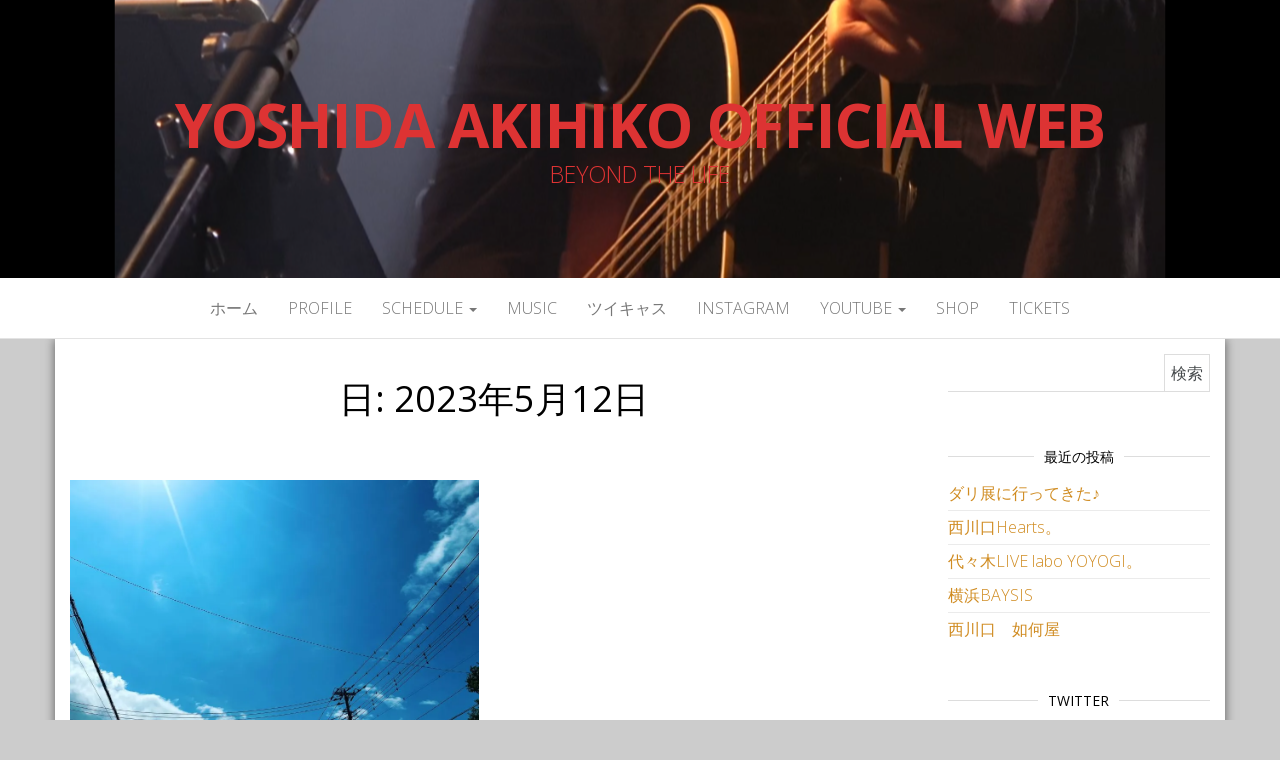

--- FILE ---
content_type: text/html; charset=UTF-8
request_url: https://breed531.com/blog/2023/05/12/
body_size: 47090
content:
<!DOCTYPE html><html lang="ja"><head><meta http-equiv="content-type" content="text/html; charset=UTF-8" /><meta http-equiv="X-UA-Compatible" content="IE=edge"><meta name="viewport" content="width=device-width, initial-scale=1"><link rel="pingback" href="https://breed531.com/blog/xmlrpc.php" /><title>2023-05-12 &#8211; YOSHIDA AKIHIKO OFFICIAL WEB</title><meta name='robots' content='max-image-preview:large' /><link rel='dns-prefetch' href='//www.googletagmanager.com' /><link rel='dns-prefetch' href='//stats.wp.com' /><link rel='dns-prefetch' href='//fonts.googleapis.com' /><link rel='dns-prefetch' href='//pagead2.googlesyndication.com' /><link rel='preconnect' href='//c0.wp.com' /><link rel='preconnect' href='//i0.wp.com' /><link rel="alternate" type="application/rss+xml" title="YOSHIDA AKIHIKO OFFICIAL WEB &raquo; フィード" href="https://breed531.com/blog/feed/" /><link rel="alternate" type="application/rss+xml" title="YOSHIDA AKIHIKO OFFICIAL WEB &raquo; コメントフィード" href="https://breed531.com/blog/comments/feed/" /> <style id='wp-img-auto-sizes-contain-inline-css' type='text/css'>img:is([sizes=auto i],[sizes^="auto," i]){contain-intrinsic-size:3000px 1500px}
/*# sourceURL=wp-img-auto-sizes-contain-inline-css */</style><link rel='stylesheet' id='sbi_styles-css' href='https://breed531.com/blog/wp-content/plugins/instagram-feed/css/sbi-styles.min.css?ver=6.10.0' type='text/css' media='all' /><style id='wp-emoji-styles-inline-css' type='text/css'>img.wp-smiley, img.emoji {
		display: inline !important;
		border: none !important;
		box-shadow: none !important;
		height: 1em !important;
		width: 1em !important;
		margin: 0 0.07em !important;
		vertical-align: -0.1em !important;
		background: none !important;
		padding: 0 !important;
	}
/*# sourceURL=wp-emoji-styles-inline-css */</style><style id='wp-block-library-inline-css' type='text/css'>:root{--wp-block-synced-color:#7a00df;--wp-block-synced-color--rgb:122,0,223;--wp-bound-block-color:var(--wp-block-synced-color);--wp-editor-canvas-background:#ddd;--wp-admin-theme-color:#007cba;--wp-admin-theme-color--rgb:0,124,186;--wp-admin-theme-color-darker-10:#006ba1;--wp-admin-theme-color-darker-10--rgb:0,107,160.5;--wp-admin-theme-color-darker-20:#005a87;--wp-admin-theme-color-darker-20--rgb:0,90,135;--wp-admin-border-width-focus:2px}@media (min-resolution:192dpi){:root{--wp-admin-border-width-focus:1.5px}}.wp-element-button{cursor:pointer}:root .has-very-light-gray-background-color{background-color:#eee}:root .has-very-dark-gray-background-color{background-color:#313131}:root .has-very-light-gray-color{color:#eee}:root .has-very-dark-gray-color{color:#313131}:root .has-vivid-green-cyan-to-vivid-cyan-blue-gradient-background{background:linear-gradient(135deg,#00d084,#0693e3)}:root .has-purple-crush-gradient-background{background:linear-gradient(135deg,#34e2e4,#4721fb 50%,#ab1dfe)}:root .has-hazy-dawn-gradient-background{background:linear-gradient(135deg,#faaca8,#dad0ec)}:root .has-subdued-olive-gradient-background{background:linear-gradient(135deg,#fafae1,#67a671)}:root .has-atomic-cream-gradient-background{background:linear-gradient(135deg,#fdd79a,#004a59)}:root .has-nightshade-gradient-background{background:linear-gradient(135deg,#330968,#31cdcf)}:root .has-midnight-gradient-background{background:linear-gradient(135deg,#020381,#2874fc)}:root{--wp--preset--font-size--normal:16px;--wp--preset--font-size--huge:42px}.has-regular-font-size{font-size:1em}.has-larger-font-size{font-size:2.625em}.has-normal-font-size{font-size:var(--wp--preset--font-size--normal)}.has-huge-font-size{font-size:var(--wp--preset--font-size--huge)}.has-text-align-center{text-align:center}.has-text-align-left{text-align:left}.has-text-align-right{text-align:right}.has-fit-text{white-space:nowrap!important}#end-resizable-editor-section{display:none}.aligncenter{clear:both}.items-justified-left{justify-content:flex-start}.items-justified-center{justify-content:center}.items-justified-right{justify-content:flex-end}.items-justified-space-between{justify-content:space-between}.screen-reader-text{border:0;clip-path:inset(50%);height:1px;margin:-1px;overflow:hidden;padding:0;position:absolute;width:1px;word-wrap:normal!important}.screen-reader-text:focus{background-color:#ddd;clip-path:none;color:#444;display:block;font-size:1em;height:auto;left:5px;line-height:normal;padding:15px 23px 14px;text-decoration:none;top:5px;width:auto;z-index:100000}html :where(.has-border-color){border-style:solid}html :where([style*=border-top-color]){border-top-style:solid}html :where([style*=border-right-color]){border-right-style:solid}html :where([style*=border-bottom-color]){border-bottom-style:solid}html :where([style*=border-left-color]){border-left-style:solid}html :where([style*=border-width]){border-style:solid}html :where([style*=border-top-width]){border-top-style:solid}html :where([style*=border-right-width]){border-right-style:solid}html :where([style*=border-bottom-width]){border-bottom-style:solid}html :where([style*=border-left-width]){border-left-style:solid}html :where(img[class*=wp-image-]){height:auto;max-width:100%}:where(figure){margin:0 0 1em}html :where(.is-position-sticky){--wp-admin--admin-bar--position-offset:var(--wp-admin--admin-bar--height,0px)}@media screen and (max-width:600px){html :where(.is-position-sticky){--wp-admin--admin-bar--position-offset:0px}}

/*# sourceURL=wp-block-library-inline-css */</style><style id='wp-block-paragraph-inline-css' type='text/css'>.is-small-text{font-size:.875em}.is-regular-text{font-size:1em}.is-large-text{font-size:2.25em}.is-larger-text{font-size:3em}.has-drop-cap:not(:focus):first-letter{float:left;font-size:8.4em;font-style:normal;font-weight:100;line-height:.68;margin:.05em .1em 0 0;text-transform:uppercase}body.rtl .has-drop-cap:not(:focus):first-letter{float:none;margin-left:.1em}p.has-drop-cap.has-background{overflow:hidden}:root :where(p.has-background){padding:1.25em 2.375em}:where(p.has-text-color:not(.has-link-color)) a{color:inherit}p.has-text-align-left[style*="writing-mode:vertical-lr"],p.has-text-align-right[style*="writing-mode:vertical-rl"]{rotate:180deg}
/*# sourceURL=https://breed531.com/blog/wp-includes/blocks/paragraph/style.min.css */</style><style id='global-styles-inline-css' type='text/css'>:root{--wp--preset--aspect-ratio--square: 1;--wp--preset--aspect-ratio--4-3: 4/3;--wp--preset--aspect-ratio--3-4: 3/4;--wp--preset--aspect-ratio--3-2: 3/2;--wp--preset--aspect-ratio--2-3: 2/3;--wp--preset--aspect-ratio--16-9: 16/9;--wp--preset--aspect-ratio--9-16: 9/16;--wp--preset--color--black: #000000;--wp--preset--color--cyan-bluish-gray: #abb8c3;--wp--preset--color--white: #ffffff;--wp--preset--color--pale-pink: #f78da7;--wp--preset--color--vivid-red: #cf2e2e;--wp--preset--color--luminous-vivid-orange: #ff6900;--wp--preset--color--luminous-vivid-amber: #fcb900;--wp--preset--color--light-green-cyan: #7bdcb5;--wp--preset--color--vivid-green-cyan: #00d084;--wp--preset--color--pale-cyan-blue: #8ed1fc;--wp--preset--color--vivid-cyan-blue: #0693e3;--wp--preset--color--vivid-purple: #9b51e0;--wp--preset--gradient--vivid-cyan-blue-to-vivid-purple: linear-gradient(135deg,rgb(6,147,227) 0%,rgb(155,81,224) 100%);--wp--preset--gradient--light-green-cyan-to-vivid-green-cyan: linear-gradient(135deg,rgb(122,220,180) 0%,rgb(0,208,130) 100%);--wp--preset--gradient--luminous-vivid-amber-to-luminous-vivid-orange: linear-gradient(135deg,rgb(252,185,0) 0%,rgb(255,105,0) 100%);--wp--preset--gradient--luminous-vivid-orange-to-vivid-red: linear-gradient(135deg,rgb(255,105,0) 0%,rgb(207,46,46) 100%);--wp--preset--gradient--very-light-gray-to-cyan-bluish-gray: linear-gradient(135deg,rgb(238,238,238) 0%,rgb(169,184,195) 100%);--wp--preset--gradient--cool-to-warm-spectrum: linear-gradient(135deg,rgb(74,234,220) 0%,rgb(151,120,209) 20%,rgb(207,42,186) 40%,rgb(238,44,130) 60%,rgb(251,105,98) 80%,rgb(254,248,76) 100%);--wp--preset--gradient--blush-light-purple: linear-gradient(135deg,rgb(255,206,236) 0%,rgb(152,150,240) 100%);--wp--preset--gradient--blush-bordeaux: linear-gradient(135deg,rgb(254,205,165) 0%,rgb(254,45,45) 50%,rgb(107,0,62) 100%);--wp--preset--gradient--luminous-dusk: linear-gradient(135deg,rgb(255,203,112) 0%,rgb(199,81,192) 50%,rgb(65,88,208) 100%);--wp--preset--gradient--pale-ocean: linear-gradient(135deg,rgb(255,245,203) 0%,rgb(182,227,212) 50%,rgb(51,167,181) 100%);--wp--preset--gradient--electric-grass: linear-gradient(135deg,rgb(202,248,128) 0%,rgb(113,206,126) 100%);--wp--preset--gradient--midnight: linear-gradient(135deg,rgb(2,3,129) 0%,rgb(40,116,252) 100%);--wp--preset--font-size--small: 13px;--wp--preset--font-size--medium: 20px;--wp--preset--font-size--large: 36px;--wp--preset--font-size--x-large: 42px;--wp--preset--spacing--20: 0.44rem;--wp--preset--spacing--30: 0.67rem;--wp--preset--spacing--40: 1rem;--wp--preset--spacing--50: 1.5rem;--wp--preset--spacing--60: 2.25rem;--wp--preset--spacing--70: 3.38rem;--wp--preset--spacing--80: 5.06rem;--wp--preset--shadow--natural: 6px 6px 9px rgba(0, 0, 0, 0.2);--wp--preset--shadow--deep: 12px 12px 50px rgba(0, 0, 0, 0.4);--wp--preset--shadow--sharp: 6px 6px 0px rgba(0, 0, 0, 0.2);--wp--preset--shadow--outlined: 6px 6px 0px -3px rgb(255, 255, 255), 6px 6px rgb(0, 0, 0);--wp--preset--shadow--crisp: 6px 6px 0px rgb(0, 0, 0);}:where(.is-layout-flex){gap: 0.5em;}:where(.is-layout-grid){gap: 0.5em;}body .is-layout-flex{display: flex;}.is-layout-flex{flex-wrap: wrap;align-items: center;}.is-layout-flex > :is(*, div){margin: 0;}body .is-layout-grid{display: grid;}.is-layout-grid > :is(*, div){margin: 0;}:where(.wp-block-columns.is-layout-flex){gap: 2em;}:where(.wp-block-columns.is-layout-grid){gap: 2em;}:where(.wp-block-post-template.is-layout-flex){gap: 1.25em;}:where(.wp-block-post-template.is-layout-grid){gap: 1.25em;}.has-black-color{color: var(--wp--preset--color--black) !important;}.has-cyan-bluish-gray-color{color: var(--wp--preset--color--cyan-bluish-gray) !important;}.has-white-color{color: var(--wp--preset--color--white) !important;}.has-pale-pink-color{color: var(--wp--preset--color--pale-pink) !important;}.has-vivid-red-color{color: var(--wp--preset--color--vivid-red) !important;}.has-luminous-vivid-orange-color{color: var(--wp--preset--color--luminous-vivid-orange) !important;}.has-luminous-vivid-amber-color{color: var(--wp--preset--color--luminous-vivid-amber) !important;}.has-light-green-cyan-color{color: var(--wp--preset--color--light-green-cyan) !important;}.has-vivid-green-cyan-color{color: var(--wp--preset--color--vivid-green-cyan) !important;}.has-pale-cyan-blue-color{color: var(--wp--preset--color--pale-cyan-blue) !important;}.has-vivid-cyan-blue-color{color: var(--wp--preset--color--vivid-cyan-blue) !important;}.has-vivid-purple-color{color: var(--wp--preset--color--vivid-purple) !important;}.has-black-background-color{background-color: var(--wp--preset--color--black) !important;}.has-cyan-bluish-gray-background-color{background-color: var(--wp--preset--color--cyan-bluish-gray) !important;}.has-white-background-color{background-color: var(--wp--preset--color--white) !important;}.has-pale-pink-background-color{background-color: var(--wp--preset--color--pale-pink) !important;}.has-vivid-red-background-color{background-color: var(--wp--preset--color--vivid-red) !important;}.has-luminous-vivid-orange-background-color{background-color: var(--wp--preset--color--luminous-vivid-orange) !important;}.has-luminous-vivid-amber-background-color{background-color: var(--wp--preset--color--luminous-vivid-amber) !important;}.has-light-green-cyan-background-color{background-color: var(--wp--preset--color--light-green-cyan) !important;}.has-vivid-green-cyan-background-color{background-color: var(--wp--preset--color--vivid-green-cyan) !important;}.has-pale-cyan-blue-background-color{background-color: var(--wp--preset--color--pale-cyan-blue) !important;}.has-vivid-cyan-blue-background-color{background-color: var(--wp--preset--color--vivid-cyan-blue) !important;}.has-vivid-purple-background-color{background-color: var(--wp--preset--color--vivid-purple) !important;}.has-black-border-color{border-color: var(--wp--preset--color--black) !important;}.has-cyan-bluish-gray-border-color{border-color: var(--wp--preset--color--cyan-bluish-gray) !important;}.has-white-border-color{border-color: var(--wp--preset--color--white) !important;}.has-pale-pink-border-color{border-color: var(--wp--preset--color--pale-pink) !important;}.has-vivid-red-border-color{border-color: var(--wp--preset--color--vivid-red) !important;}.has-luminous-vivid-orange-border-color{border-color: var(--wp--preset--color--luminous-vivid-orange) !important;}.has-luminous-vivid-amber-border-color{border-color: var(--wp--preset--color--luminous-vivid-amber) !important;}.has-light-green-cyan-border-color{border-color: var(--wp--preset--color--light-green-cyan) !important;}.has-vivid-green-cyan-border-color{border-color: var(--wp--preset--color--vivid-green-cyan) !important;}.has-pale-cyan-blue-border-color{border-color: var(--wp--preset--color--pale-cyan-blue) !important;}.has-vivid-cyan-blue-border-color{border-color: var(--wp--preset--color--vivid-cyan-blue) !important;}.has-vivid-purple-border-color{border-color: var(--wp--preset--color--vivid-purple) !important;}.has-vivid-cyan-blue-to-vivid-purple-gradient-background{background: var(--wp--preset--gradient--vivid-cyan-blue-to-vivid-purple) !important;}.has-light-green-cyan-to-vivid-green-cyan-gradient-background{background: var(--wp--preset--gradient--light-green-cyan-to-vivid-green-cyan) !important;}.has-luminous-vivid-amber-to-luminous-vivid-orange-gradient-background{background: var(--wp--preset--gradient--luminous-vivid-amber-to-luminous-vivid-orange) !important;}.has-luminous-vivid-orange-to-vivid-red-gradient-background{background: var(--wp--preset--gradient--luminous-vivid-orange-to-vivid-red) !important;}.has-very-light-gray-to-cyan-bluish-gray-gradient-background{background: var(--wp--preset--gradient--very-light-gray-to-cyan-bluish-gray) !important;}.has-cool-to-warm-spectrum-gradient-background{background: var(--wp--preset--gradient--cool-to-warm-spectrum) !important;}.has-blush-light-purple-gradient-background{background: var(--wp--preset--gradient--blush-light-purple) !important;}.has-blush-bordeaux-gradient-background{background: var(--wp--preset--gradient--blush-bordeaux) !important;}.has-luminous-dusk-gradient-background{background: var(--wp--preset--gradient--luminous-dusk) !important;}.has-pale-ocean-gradient-background{background: var(--wp--preset--gradient--pale-ocean) !important;}.has-electric-grass-gradient-background{background: var(--wp--preset--gradient--electric-grass) !important;}.has-midnight-gradient-background{background: var(--wp--preset--gradient--midnight) !important;}.has-small-font-size{font-size: var(--wp--preset--font-size--small) !important;}.has-medium-font-size{font-size: var(--wp--preset--font-size--medium) !important;}.has-large-font-size{font-size: var(--wp--preset--font-size--large) !important;}.has-x-large-font-size{font-size: var(--wp--preset--font-size--x-large) !important;}
/*# sourceURL=global-styles-inline-css */</style><style id='classic-theme-styles-inline-css' type='text/css'>/*! This file is auto-generated */
.wp-block-button__link{color:#fff;background-color:#32373c;border-radius:9999px;box-shadow:none;text-decoration:none;padding:calc(.667em + 2px) calc(1.333em + 2px);font-size:1.125em}.wp-block-file__button{background:#32373c;color:#fff;text-decoration:none}
/*# sourceURL=/wp-includes/css/classic-themes.min.css */</style><link rel='stylesheet' id='contact-form-7-css' href='https://breed531.com/blog/wp-content/cache/autoptimize/autoptimize_single_64ac31699f5326cb3c76122498b76f66.php?ver=6.1.4' type='text/css' media='all' /><link rel='stylesheet' id='master-blog-fonts-css' href='https://fonts.googleapis.com/css?family=Open+Sans%3A300%2C400%2C700&#038;subset=latin-ext' type='text/css' media='all' /><link rel='stylesheet' id='bootstrap-css' href='https://breed531.com/blog/wp-content/cache/autoptimize/autoptimize_single_15b438005129873f522c957d10c22c7b.php?ver=3.3.7' type='text/css' media='all' /><link rel='stylesheet' id='master-blog-stylesheet-css' href='https://breed531.com/blog/wp-content/cache/autoptimize/autoptimize_single_900bb10a3a7f8b9b3cee3b5b6f015dd1.php?ver=1.0.5' type='text/css' media='all' /><link rel='stylesheet' id='font-awesome-css' href='https://breed531.com/blog/wp-content/themes/master-blog/css/font-awesome.min.css?ver=4.7.0' type='text/css' media='all' /> <script type="text/javascript" src="https://breed531.com/blog/wp-includes/js/jquery/jquery.min.js?ver=3.7.1" id="jquery-core-js"></script> <script defer type="text/javascript" src="https://breed531.com/blog/wp-includes/js/jquery/jquery-migrate.min.js?ver=3.4.1" id="jquery-migrate-js"></script> 
 <script defer type="text/javascript" src="https://www.googletagmanager.com/gtag/js?id=GT-MJS5P86" id="google_gtagjs-js"></script> <script defer id="google_gtagjs-js-after" src="[data-uri]"></script> <link rel="https://api.w.org/" href="https://breed531.com/blog/wp-json/" /><link rel="EditURI" type="application/rsd+xml" title="RSD" href="https://breed531.com/blog/xmlrpc.php?rsd" /><meta name="generator" content="WordPress 6.9" /><meta name="generator" content="Site Kit by Google 1.171.0" /><style>img#wpstats{display:none}</style><meta name="google-site-verification" content="EPDSHi67TW7YqibE_XfGxveK7QC6TVDCYfttiiwvCQA"><meta name="google-adsense-platform-account" content="ca-host-pub-2644536267352236"><meta name="google-adsense-platform-domain" content="sitekit.withgoogle.com"> <style type="text/css">.recentcomments a{display:inline !important;padding:0 !important;margin:0 !important;}</style><style id="twentyseventeen-custom-header-styles" type="text/css">h1.site-title a, 
		.site-title a, 
		h1.site-title, 
		.site-title,
		.site-description
		{
			color: #dd3333;
		}</style><style type="text/css" id="custom-background-css">body.custom-background { background-color: #cccccc; }</style> <script type="text/javascript" async="async" src="https://pagead2.googlesyndication.com/pagead/js/adsbygoogle.js?client=ca-pub-3294913271958235&amp;host=ca-host-pub-2644536267352236" crossorigin="anonymous"></script> <meta property="og:type" content="website" /><meta property="og:title" content="2023-05-12 &#8211; YOSHIDA AKIHIKO OFFICIAL WEB" /><meta property="og:site_name" content="YOSHIDA AKIHIKO OFFICIAL WEB" /><meta property="og:image" content="https://i0.wp.com/breed531.com/blog/wp-content/uploads/2021/02/cropped-38D7DF38-26E0-4786-8931-C55887FDADF2-e1614673901655.jpeg?fit=512%2C512&#038;ssl=1" /><meta property="og:image:width" content="512" /><meta property="og:image:height" content="512" /><meta property="og:image:alt" content="" /><meta property="og:locale" content="ja_JP" /><link rel="icon" href="https://i0.wp.com/breed531.com/blog/wp-content/uploads/2021/02/cropped-38D7DF38-26E0-4786-8931-C55887FDADF2-e1614673901655.jpeg?fit=32%2C32&#038;ssl=1" sizes="32x32" /><link rel="icon" href="https://i0.wp.com/breed531.com/blog/wp-content/uploads/2021/02/cropped-38D7DF38-26E0-4786-8931-C55887FDADF2-e1614673901655.jpeg?fit=192%2C192&#038;ssl=1" sizes="192x192" /><link rel="apple-touch-icon" href="https://i0.wp.com/breed531.com/blog/wp-content/uploads/2021/02/cropped-38D7DF38-26E0-4786-8931-C55887FDADF2-e1614673901655.jpeg?fit=180%2C180&#038;ssl=1" /><meta name="msapplication-TileImage" content="https://i0.wp.com/breed531.com/blog/wp-content/uploads/2021/02/cropped-38D7DF38-26E0-4786-8931-C55887FDADF2-e1614673901655.jpeg?fit=270%2C270&#038;ssl=1" /><style type="text/css" id="wp-custom-css">.footer-credits-text{
	display:none
}</style></head><body id="blog" class="archive date custom-background wp-theme-master-blog"><div class="site-header container-fluid" style="background-image: url(https://breed531.com/blog/wp-content/uploads/2021/01/cropped-IMG_7640.png)"><div class="custom-header container" ><div class="site-heading text-center"><div class="site-branding-logo"></div><div class="site-branding-text"><p class="site-title"><a href="https://breed531.com/blog/" rel="home">YOSHIDA AKIHIKO OFFICIAL WEB</a></p><p class="site-description"> BEYOND THE LIFE</p></div></div></div></div><div class="main-menu"><nav id="site-navigation" class="navbar navbar-default navbar-center"><div class="container"><div class="navbar-header"><div id="main-menu-panel" class="open-panel" data-panel="main-menu-panel"> <span></span> <span></span> <span></span></div></div><div class="menu-container"><ul id="menu-menu1" class="nav navbar-nav"><li id="menu-item-96" class="menu-item menu-item-type-custom menu-item-object-custom menu-item-home menu-item-96"><a title="ホーム" href="https://breed531.com/blog/">ホーム</a></li><li id="menu-item-365" class="menu-item menu-item-type-post_type menu-item-object-page menu-item-365"><a title="PROFILE" href="https://breed531.com/blog/profile/">PROFILE</a></li><li id="menu-item-118" class="menu-item menu-item-type-post_type menu-item-object-page menu-item-has-children menu-item-118 dropdown"><a title="schedule" href="https://breed531.com/blog/schedule/" data-toggle="dropdown" class="dropdown-toggle">schedule <span class="caret"></span></a><ul role="menu" class=" dropdown-menu"><li id="menu-item-125" class="menu-item menu-item-type-post_type menu-item-object-page menu-item-125"><a title="past lives" href="https://breed531.com/blog/past-lives/">past lives</a></li></ul></li><li id="menu-item-5742" class="menu-item menu-item-type-custom menu-item-object-custom menu-item-5742"><a title="Music" href="https://www.tunecore.co.jp/artists/yoshida_akihiko">Music</a></li><li id="menu-item-1526" class="menu-item menu-item-type-custom menu-item-object-custom menu-item-1526"><a title="ツイキャス" href="https://twitcasting.tv/akihiko_breed">ツイキャス</a></li><li id="menu-item-97" class="menu-item menu-item-type-post_type menu-item-object-page menu-item-97"><a title="instagram" href="https://breed531.com/blog/instagram-link/">instagram</a></li><li id="menu-item-361" class="menu-item menu-item-type-custom menu-item-object-custom menu-item-has-children menu-item-361 dropdown"><a title="YOUTUBE" href="https://youtube.com/channel/UC7hBhBlSn5WQgD76xdlmTnQ" data-toggle="dropdown" class="dropdown-toggle">YOUTUBE <span class="caret"></span></a><ul role="menu" class=" dropdown-menu"><li id="menu-item-4769" class="menu-item menu-item-type-custom menu-item-object-custom menu-item-4769"><a title="OFFICIAL YOUTUBE" href="https://youtube.com/@531record">OFFICIAL YOUTUBE</a></li></ul></li><li id="menu-item-362" class="menu-item menu-item-type-custom menu-item-object-custom menu-item-362"><a title="SHOP" href="https://531record.theshop.jp/">SHOP</a></li><li id="menu-item-192" class="menu-item menu-item-type-post_type menu-item-object-page menu-item-192"><a title="TICKETS" href="https://breed531.com/blog/ticket/">TICKETS</a></li></ul></div></div></nav></div><div class="container main-container" role="main"><div class="page-area"><div class="row"><div class="col-md-9"><header class="archive-page-header text-center"><h1 class="page-title">日: <span>2023年5月12日</span></h1></header><article class="news-item-content col-md-6"><div class="post-4641 post type-post status-publish format-standard has-post-thumbnail hentry category-145 category-123"><div class="news-item text-center"><div class="news-text-wrap"><div class="news-thumb "> <a href="https://breed531.com/blog/2023/05/12/%e6%97%85%e7%ab%8b%e3%81%a1%e3%80%82/" title="旅立ち。"> <img src="https://i0.wp.com/breed531.com/blog/wp-content/uploads/2023/05/A42DBEB8-BD0A-4D6E-8BC9-2661A0223925-scaled-e1684145820318.jpeg?resize=960%2C641&#038;ssl=1" alt="旅立ち。" /> </a></div> <span class="posted-date"> 2023-05-12 </span> <span class="comments-meta"> <a href="https://breed531.com/blog/2023/05/12/%e6%97%85%e7%ab%8b%e3%81%a1%e3%80%82/#respond" rel="nofollow" title="投稿にコメントがあるは旅立ち。"> 0 </a> <i class="fa fa-comments-o"></i> </span> <span class="author-meta"> <span class="author-meta-by">投稿者:</span> <a href="https://breed531.com/blog/author/akihiko_breed/"> YOSHIDA AKIHIKO </a> </span><h2> <a href="https://breed531.com/blog/2023/05/12/%e6%97%85%e7%ab%8b%e3%81%a1%e3%80%82/"> 旅立ち。 </a></h2><div class="cat-links"><a href="https://breed531.com/blog/category/%e6%97%85/">旅</a> <a href="https://breed531.com/blog/category/%e9%85%8d%e4%bf%a1%e3%83%a9%e3%82%a4%e3%83%b4/">配信ライヴ</a></div><div class="post-excerpt"><p>天気が良かったので旅に行きたくなり、雑務&hellip;</p></div><div class="read-more-button"> <a href="https://breed531.com/blog/2023/05/12/%e6%97%85%e7%ab%8b%e3%81%a1%e3%80%82/"> もっと見る </a></h2></div></div></div></div></article></div><aside id="sidebar" class="col-md-3"><div class="sidebar__inner"><div id="search-2" class="widget widget_search"><form role="search" method="get" id="searchform" class="searchform" action="https://breed531.com/blog/"><div> <label class="screen-reader-text" for="s">検索:</label> <input type="text" value="" name="s" id="s" /> <input type="submit" id="searchsubmit" value="検索" /></div></form></div><div id="recent-posts-2" class="widget widget_recent_entries"><div class="widget-title"><h3>最近の投稿</h3></div><ul><li> <a href="https://breed531.com/blog/2024/04/30/%e3%83%80%e3%83%aa%e5%b1%95%e3%81%ab%e8%a1%8c%e3%81%a3%e3%81%a6%e3%81%8d%e3%81%9f%e2%99%aa/">ダリ展に行ってきた♪</a></li><li> <a href="https://breed531.com/blog/2024/04/15/%e8%a5%bf%e5%b7%9d%e5%8f%a3hearts%e3%80%82-2/">西川口Hearts。</a></li><li> <a href="https://breed531.com/blog/2024/04/04/%e4%bb%a3%e3%80%85%e6%9c%a8live-labo-yoyogi%e3%80%82-2/">代々木LIVE labo YOYOGI。</a></li><li> <a href="https://breed531.com/blog/2024/03/27/%e6%a8%aa%e6%b5%9cbaysis/">横浜BAYSIS</a></li><li> <a href="https://breed531.com/blog/2024/03/20/%e8%a5%bf%e5%b7%9d%e5%8f%a3%e3%80%80%e5%a6%82%e4%bd%95%e5%b1%8b/">西川口　如何屋</a></li></ul></div><div id="text-2" class="widget widget_text"><div class="widget-title"><h3>Twitter</h3></div><div class="textwidget"><p><a class="twitter-timeline" data-height="500" href="https://twitter.com/Akihiko_breed?ref_src=twsrc%5Etfw">Tweets by Akihiko_breed</a> <script defer src="https://platform.twitter.com/widgets.js" charset="utf-8"></script><br /> <a href="https://twitter.com/Akihiko_breed?ref_src=twsrc%5Etfw" class="twitter-follow-button" data-show-count="false">Follow @Akihiko_breed</a><script defer src="https://platform.twitter.com/widgets.js" charset="utf-8"></script></p></div></div><div id="recent-comments-2" class="widget widget_recent_comments"><div class="widget-title"><h3>最近のコメント</h3></div><ul id="recentcomments"><li class="recentcomments"><a href="https://breed531.com/blog/2022/08/12/%e5%96%9c%e5%a4%9a%e6%96%b9-%e9%9f%b3%e6%a5%bd%e9%85%92%e5%a0%b4%e3%81%8a%e3%82%93%e3%81%a4%e3%81%81%e3%81%92%e3%81%99%e3%80%8ebon-entrance%e3%80%8f/#comment-109">喜多方 音楽酒場おんつぁげす『Bon Entrance』</a> に <span class="comment-author-link"><a href="https://breed531.com/blog" class="url" rel="ugc">YOSHIDA AKIHIKO</a></span> より</li><li class="recentcomments"><a href="https://breed531.com/blog/2022/08/12/%e5%96%9c%e5%a4%9a%e6%96%b9-%e9%9f%b3%e6%a5%bd%e9%85%92%e5%a0%b4%e3%81%8a%e3%82%93%e3%81%a4%e3%81%81%e3%81%92%e3%81%99%e3%80%8ebon-entrance%e3%80%8f/#comment-90">喜多方 音楽酒場おんつぁげす『Bon Entrance』</a> に <span class="comment-author-link">とっきゅん</span> より</li><li class="recentcomments"><a href="https://breed531.com/blog/2022/05/20/%e6%9d%b1%e6%9d%be%e5%b1%b1%e3%81%b8%e3%83%89%e3%83%a9%e3%82%a4%e3%83%96%e3%80%82/#comment-89">東松山へドライブ。</a> に <span class="comment-author-link"><a href="https://breed531.com/blog" class="url" rel="ugc">YOSHIDA AKIHIKO</a></span> より</li><li class="recentcomments"><a href="https://breed531.com/blog/2022/05/20/%e6%9d%b1%e6%9d%be%e5%b1%b1%e3%81%b8%e3%83%89%e3%83%a9%e3%82%a4%e3%83%96%e3%80%82/#comment-88">東松山へドライブ。</a> に <span class="comment-author-link">とっきゅん</span> より</li><li class="recentcomments"><a href="https://breed531.com/blog/2021/09/10/%e3%83%84%e3%82%a4%e3%82%ad%e3%83%a3%e3%82%b9%e9%85%8d%e4%bf%a1%e3%83%a9%e3%82%a4%e3%83%b4%e3%81%ae%e7%94%bb%e8%b3%aa%e3%81%ae%e5%95%8f%e9%a1%8c%e7%82%b9%e3%81%ab%e3%81%a4%e3%81%84%e3%81%a6%e3%80%82/#comment-58">ツイキャス配信ライヴの画質の問題点について。</a> に <span class="comment-author-link"><a href="https://breed531.com/blog" class="url" rel="ugc">YOSHIDA AKIHIKO</a></span> より</li></ul></div><div id="calendar-2" class="widget widget_calendar"><div id="calendar_wrap" class="calendar_wrap"><table id="wp-calendar" class="wp-calendar-table"><caption>2023年5月</caption><thead><tr><th scope="col" aria-label="月曜日">月</th><th scope="col" aria-label="火曜日">火</th><th scope="col" aria-label="水曜日">水</th><th scope="col" aria-label="木曜日">木</th><th scope="col" aria-label="金曜日">金</th><th scope="col" aria-label="土曜日">土</th><th scope="col" aria-label="日曜日">日</th></tr></thead><tbody><tr><td><a href="https://breed531.com/blog/2023/05/01/" aria-label="2023年5月1日 に投稿を公開">1</a></td><td><a href="https://breed531.com/blog/2023/05/02/" aria-label="2023年5月2日 に投稿を公開">2</a></td><td><a href="https://breed531.com/blog/2023/05/03/" aria-label="2023年5月3日 に投稿を公開">3</a></td><td><a href="https://breed531.com/blog/2023/05/04/" aria-label="2023年5月4日 に投稿を公開">4</a></td><td><a href="https://breed531.com/blog/2023/05/05/" aria-label="2023年5月5日 に投稿を公開">5</a></td><td><a href="https://breed531.com/blog/2023/05/06/" aria-label="2023年5月6日 に投稿を公開">6</a></td><td><a href="https://breed531.com/blog/2023/05/07/" aria-label="2023年5月7日 に投稿を公開">7</a></td></tr><tr><td><a href="https://breed531.com/blog/2023/05/08/" aria-label="2023年5月8日 に投稿を公開">8</a></td><td><a href="https://breed531.com/blog/2023/05/09/" aria-label="2023年5月9日 に投稿を公開">9</a></td><td><a href="https://breed531.com/blog/2023/05/10/" aria-label="2023年5月10日 に投稿を公開">10</a></td><td><a href="https://breed531.com/blog/2023/05/11/" aria-label="2023年5月11日 に投稿を公開">11</a></td><td><a href="https://breed531.com/blog/2023/05/12/" aria-label="2023年5月12日 に投稿を公開">12</a></td><td><a href="https://breed531.com/blog/2023/05/13/" aria-label="2023年5月13日 に投稿を公開">13</a></td><td><a href="https://breed531.com/blog/2023/05/14/" aria-label="2023年5月14日 に投稿を公開">14</a></td></tr><tr><td><a href="https://breed531.com/blog/2023/05/15/" aria-label="2023年5月15日 に投稿を公開">15</a></td><td><a href="https://breed531.com/blog/2023/05/16/" aria-label="2023年5月16日 に投稿を公開">16</a></td><td><a href="https://breed531.com/blog/2023/05/17/" aria-label="2023年5月17日 に投稿を公開">17</a></td><td><a href="https://breed531.com/blog/2023/05/18/" aria-label="2023年5月18日 に投稿を公開">18</a></td><td><a href="https://breed531.com/blog/2023/05/19/" aria-label="2023年5月19日 に投稿を公開">19</a></td><td><a href="https://breed531.com/blog/2023/05/20/" aria-label="2023年5月20日 に投稿を公開">20</a></td><td><a href="https://breed531.com/blog/2023/05/21/" aria-label="2023年5月21日 に投稿を公開">21</a></td></tr><tr><td><a href="https://breed531.com/blog/2023/05/22/" aria-label="2023年5月22日 に投稿を公開">22</a></td><td><a href="https://breed531.com/blog/2023/05/23/" aria-label="2023年5月23日 に投稿を公開">23</a></td><td><a href="https://breed531.com/blog/2023/05/24/" aria-label="2023年5月24日 に投稿を公開">24</a></td><td><a href="https://breed531.com/blog/2023/05/25/" aria-label="2023年5月25日 に投稿を公開">25</a></td><td><a href="https://breed531.com/blog/2023/05/26/" aria-label="2023年5月26日 に投稿を公開">26</a></td><td><a href="https://breed531.com/blog/2023/05/27/" aria-label="2023年5月27日 に投稿を公開">27</a></td><td><a href="https://breed531.com/blog/2023/05/28/" aria-label="2023年5月28日 に投稿を公開">28</a></td></tr><tr><td><a href="https://breed531.com/blog/2023/05/29/" aria-label="2023年5月29日 に投稿を公開">29</a></td><td><a href="https://breed531.com/blog/2023/05/30/" aria-label="2023年5月30日 に投稿を公開">30</a></td><td><a href="https://breed531.com/blog/2023/05/31/" aria-label="2023年5月31日 に投稿を公開">31</a></td><td class="pad" colspan="4">&nbsp;</td></tr></tbody></table><nav aria-label="前と次の月" class="wp-calendar-nav"> <span class="wp-calendar-nav-prev"><a href="https://breed531.com/blog/2023/04/">&laquo; 4月</a></span> <span class="pad">&nbsp;</span> <span class="wp-calendar-nav-next"><a href="https://breed531.com/blog/2023/06/">6月 &raquo;</a></span></nav></div></div><div id="archives-2" class="widget widget_archive"><div class="widget-title"><h3>アーカイブ</h3></div><ul><li><a href='https://breed531.com/blog/2024/04/'>2024年4月</a></li><li><a href='https://breed531.com/blog/2024/03/'>2024年3月</a></li><li><a href='https://breed531.com/blog/2024/02/'>2024年2月</a></li><li><a href='https://breed531.com/blog/2024/01/'>2024年1月</a></li><li><a href='https://breed531.com/blog/2023/12/'>2023年12月</a></li><li><a href='https://breed531.com/blog/2023/11/'>2023年11月</a></li><li><a href='https://breed531.com/blog/2023/10/'>2023年10月</a></li><li><a href='https://breed531.com/blog/2023/09/'>2023年9月</a></li><li><a href='https://breed531.com/blog/2023/08/'>2023年8月</a></li><li><a href='https://breed531.com/blog/2023/07/'>2023年7月</a></li><li><a href='https://breed531.com/blog/2023/06/'>2023年6月</a></li><li><a href='https://breed531.com/blog/2023/05/' aria-current="page">2023年5月</a></li><li><a href='https://breed531.com/blog/2023/04/'>2023年4月</a></li><li><a href='https://breed531.com/blog/2023/03/'>2023年3月</a></li><li><a href='https://breed531.com/blog/2023/02/'>2023年2月</a></li><li><a href='https://breed531.com/blog/2023/01/'>2023年1月</a></li><li><a href='https://breed531.com/blog/2022/12/'>2022年12月</a></li><li><a href='https://breed531.com/blog/2022/11/'>2022年11月</a></li><li><a href='https://breed531.com/blog/2022/10/'>2022年10月</a></li><li><a href='https://breed531.com/blog/2022/09/'>2022年9月</a></li><li><a href='https://breed531.com/blog/2022/08/'>2022年8月</a></li><li><a href='https://breed531.com/blog/2022/07/'>2022年7月</a></li><li><a href='https://breed531.com/blog/2022/06/'>2022年6月</a></li><li><a href='https://breed531.com/blog/2022/05/'>2022年5月</a></li><li><a href='https://breed531.com/blog/2022/04/'>2022年4月</a></li><li><a href='https://breed531.com/blog/2022/03/'>2022年3月</a></li><li><a href='https://breed531.com/blog/2022/02/'>2022年2月</a></li><li><a href='https://breed531.com/blog/2022/01/'>2022年1月</a></li><li><a href='https://breed531.com/blog/2021/12/'>2021年12月</a></li><li><a href='https://breed531.com/blog/2021/11/'>2021年11月</a></li><li><a href='https://breed531.com/blog/2021/10/'>2021年10月</a></li><li><a href='https://breed531.com/blog/2021/09/'>2021年9月</a></li><li><a href='https://breed531.com/blog/2021/08/'>2021年8月</a></li><li><a href='https://breed531.com/blog/2021/07/'>2021年7月</a></li><li><a href='https://breed531.com/blog/2021/06/'>2021年6月</a></li><li><a href='https://breed531.com/blog/2021/05/'>2021年5月</a></li><li><a href='https://breed531.com/blog/2021/04/'>2021年4月</a></li><li><a href='https://breed531.com/blog/2021/03/'>2021年3月</a></li><li><a href='https://breed531.com/blog/2021/02/'>2021年2月</a></li><li><a href='https://breed531.com/blog/2021/01/'>2021年1月</a></li></ul></div><div id="categories-2" class="widget widget_categories"><div class="widget-title"><h3>カテゴリー</h3></div><ul><li class="cat-item cat-item-8"><a href="https://breed531.com/blog/category/%e3%81%8a%e3%81%99%e3%81%99%e3%82%81/">おすすめ</a></li><li class="cat-item cat-item-175"><a href="https://breed531.com/blog/category/%e3%82%ad%e3%83%a3%e3%83%b3%e3%83%97/">キャンプ</a></li><li class="cat-item cat-item-7"><a href="https://breed531.com/blog/category/%e3%82%b5%e3%82%a4%e3%83%88%e4%bd%9c%e3%82%8a/">サイト作り</a></li><li class="cat-item cat-item-3"><a href="https://breed531.com/blog/category/%e3%83%a9%e3%82%a4%e3%83%b4/">ライヴ</a></li><li class="cat-item cat-item-171"><a href="https://breed531.com/blog/category/%e5%ae%b6%e5%ba%ad%e8%8f%9c%e5%9c%92/">家庭菜園</a></li><li class="cat-item cat-item-87"><a href="https://breed531.com/blog/category/%e6%96%99%e7%90%86/">料理</a></li><li class="cat-item cat-item-145"><a href="https://breed531.com/blog/category/%e6%97%85/">旅</a></li><li class="cat-item cat-item-2"><a href="https://breed531.com/blog/category/%e6%a5%bd%e5%99%a8/">楽器</a></li><li class="cat-item cat-item-4"><a href="https://breed531.com/blog/category/%e6%b4%bb%e5%8b%95/">活動</a></li><li class="cat-item cat-item-5"><a href="https://breed531.com/blog/category/%e7%8b%ac%e3%82%8a%e8%a8%80/">独り言</a></li><li class="cat-item cat-item-58"><a href="https://breed531.com/blog/category/%e7%8c%ab/">猫</a></li><li class="cat-item cat-item-95"><a href="https://breed531.com/blog/category/%e7%99%ba%e5%a3%b0%e3%83%88%e3%83%ac%e3%83%bc%e3%83%8b%e3%83%b3%e3%82%b0/">発声トレーニング</a></li><li class="cat-item cat-item-10"><a href="https://breed531.com/blog/category/%e7%be%8e%e5%ae%b9%e3%83%bb%e3%83%80%e3%82%a4%e3%82%a8%e3%83%83%e3%83%88/">美容・ダイエット</a></li><li class="cat-item cat-item-99"><a href="https://breed531.com/blog/category/%e8%a8%98%e5%bf%b5%e6%97%a5/">記念日</a></li><li class="cat-item cat-item-123"><a href="https://breed531.com/blog/category/%e9%85%8d%e4%bf%a1%e3%83%a9%e3%82%a4%e3%83%b4/">配信ライヴ</a></li></ul></div></div></aside></div></div></div><div id="content-footer-section" class="container-fluid clearfix"><div class="container"><div id="nav_menu-2" class="widget widget_nav_menu col-md-3"><div class="menu-menu2-container"><ul id="menu-menu2" class="menu"><li id="menu-item-157" class="menu-item menu-item-type-post_type menu-item-object-page menu-item-privacy-policy menu-item-157"><a rel="privacy-policy" href="https://breed531.com/blog/privacy-policy/">プライバシーポリシー</a></li><li id="menu-item-158" class="menu-item menu-item-type-custom menu-item-object-custom menu-item-158"><a href="https://breed531.com">breed official web</a></li><li id="menu-item-159" class="menu-item menu-item-type-custom menu-item-object-custom menu-item-159"><a href="https://breed531.com/akihiko/">YOSHIDA AKIHIKO OFFICIAL WEB</a></li></ul></div></div></div></div><footer id="colophon" class="footer-credits container-fluid"><div class="container"><p class="footer-credits-text text-center"> Proudly powered by <a href="https://ja.wordpress.org/">WordPress</a> <span class="sep"> | </span> テーマ: <a href="http://headthemes.com/">Master Blog</a></p></div></footer> <script type="speculationrules">{"prefetch":[{"source":"document","where":{"and":[{"href_matches":"/blog/*"},{"not":{"href_matches":["/blog/wp-*.php","/blog/wp-admin/*","/blog/wp-content/uploads/*","/blog/wp-content/*","/blog/wp-content/plugins/*","/blog/wp-content/themes/master-blog/*","/blog/*\\?(.+)"]}},{"not":{"selector_matches":"a[rel~=\"nofollow\"]"}},{"not":{"selector_matches":".no-prefetch, .no-prefetch a"}}]},"eagerness":"conservative"}]}</script>  <script defer src="[data-uri]"></script> <script type="text/javascript" src="https://breed531.com/blog/wp-includes/js/dist/hooks.min.js?ver=dd5603f07f9220ed27f1" id="wp-hooks-js"></script> <script type="text/javascript" src="https://breed531.com/blog/wp-includes/js/dist/i18n.min.js?ver=c26c3dc7bed366793375" id="wp-i18n-js"></script> <script defer id="wp-i18n-js-after" src="[data-uri]"></script> <script defer type="text/javascript" src="https://breed531.com/blog/wp-content/cache/autoptimize/autoptimize_single_96e7dc3f0e8559e4a3f3ca40b17ab9c3.php?ver=6.1.4" id="swv-js"></script> <script defer id="contact-form-7-js-translations" src="[data-uri]"></script> <script defer id="contact-form-7-js-before" src="[data-uri]"></script> <script defer type="text/javascript" src="https://breed531.com/blog/wp-content/cache/autoptimize/autoptimize_single_2912c657d0592cc532dff73d0d2ce7bb.php?ver=6.1.4" id="contact-form-7-js"></script> <script defer type="text/javascript" src="https://breed531.com/blog/wp-content/themes/master-blog/js/bootstrap.min.js?ver=3.3.7" id="bootstrap-js"></script> <script defer type="text/javascript" src="https://breed531.com/blog/wp-content/cache/autoptimize/autoptimize_single_992dbe5a7389ee834fcc080f752af5f4.php?ver=1.0.5" id="master-blog-theme-js-js"></script> <script type="text/javascript" id="jetpack-stats-js-before">_stq = window._stq || [];
_stq.push([ "view", {"v":"ext","blog":"188804121","post":"0","tz":"9","srv":"breed531.com","arch_date":"2023/05/12","arch_results":"1","j":"1:15.4"} ]);
_stq.push([ "clickTrackerInit", "188804121", "0" ]);
//# sourceURL=jetpack-stats-js-before</script> <script type="text/javascript" src="https://stats.wp.com/e-202605.js" id="jetpack-stats-js" defer="defer" data-wp-strategy="defer"></script> <script id="wp-emoji-settings" type="application/json">{"baseUrl":"https://s.w.org/images/core/emoji/17.0.2/72x72/","ext":".png","svgUrl":"https://s.w.org/images/core/emoji/17.0.2/svg/","svgExt":".svg","source":{"concatemoji":"https://breed531.com/blog/wp-includes/js/wp-emoji-release.min.js?ver=6.9"}}</script> <script type="module">/*! This file is auto-generated */
const a=JSON.parse(document.getElementById("wp-emoji-settings").textContent),o=(window._wpemojiSettings=a,"wpEmojiSettingsSupports"),s=["flag","emoji"];function i(e){try{var t={supportTests:e,timestamp:(new Date).valueOf()};sessionStorage.setItem(o,JSON.stringify(t))}catch(e){}}function c(e,t,n){e.clearRect(0,0,e.canvas.width,e.canvas.height),e.fillText(t,0,0);t=new Uint32Array(e.getImageData(0,0,e.canvas.width,e.canvas.height).data);e.clearRect(0,0,e.canvas.width,e.canvas.height),e.fillText(n,0,0);const a=new Uint32Array(e.getImageData(0,0,e.canvas.width,e.canvas.height).data);return t.every((e,t)=>e===a[t])}function p(e,t){e.clearRect(0,0,e.canvas.width,e.canvas.height),e.fillText(t,0,0);var n=e.getImageData(16,16,1,1);for(let e=0;e<n.data.length;e++)if(0!==n.data[e])return!1;return!0}function u(e,t,n,a){switch(t){case"flag":return n(e,"\ud83c\udff3\ufe0f\u200d\u26a7\ufe0f","\ud83c\udff3\ufe0f\u200b\u26a7\ufe0f")?!1:!n(e,"\ud83c\udde8\ud83c\uddf6","\ud83c\udde8\u200b\ud83c\uddf6")&&!n(e,"\ud83c\udff4\udb40\udc67\udb40\udc62\udb40\udc65\udb40\udc6e\udb40\udc67\udb40\udc7f","\ud83c\udff4\u200b\udb40\udc67\u200b\udb40\udc62\u200b\udb40\udc65\u200b\udb40\udc6e\u200b\udb40\udc67\u200b\udb40\udc7f");case"emoji":return!a(e,"\ud83e\u1fac8")}return!1}function f(e,t,n,a){let r;const o=(r="undefined"!=typeof WorkerGlobalScope&&self instanceof WorkerGlobalScope?new OffscreenCanvas(300,150):document.createElement("canvas")).getContext("2d",{willReadFrequently:!0}),s=(o.textBaseline="top",o.font="600 32px Arial",{});return e.forEach(e=>{s[e]=t(o,e,n,a)}),s}function r(e){var t=document.createElement("script");t.src=e,t.defer=!0,document.head.appendChild(t)}a.supports={everything:!0,everythingExceptFlag:!0},new Promise(t=>{let n=function(){try{var e=JSON.parse(sessionStorage.getItem(o));if("object"==typeof e&&"number"==typeof e.timestamp&&(new Date).valueOf()<e.timestamp+604800&&"object"==typeof e.supportTests)return e.supportTests}catch(e){}return null}();if(!n){if("undefined"!=typeof Worker&&"undefined"!=typeof OffscreenCanvas&&"undefined"!=typeof URL&&URL.createObjectURL&&"undefined"!=typeof Blob)try{var e="postMessage("+f.toString()+"("+[JSON.stringify(s),u.toString(),c.toString(),p.toString()].join(",")+"));",a=new Blob([e],{type:"text/javascript"});const r=new Worker(URL.createObjectURL(a),{name:"wpTestEmojiSupports"});return void(r.onmessage=e=>{i(n=e.data),r.terminate(),t(n)})}catch(e){}i(n=f(s,u,c,p))}t(n)}).then(e=>{for(const n in e)a.supports[n]=e[n],a.supports.everything=a.supports.everything&&a.supports[n],"flag"!==n&&(a.supports.everythingExceptFlag=a.supports.everythingExceptFlag&&a.supports[n]);var t;a.supports.everythingExceptFlag=a.supports.everythingExceptFlag&&!a.supports.flag,a.supports.everything||((t=a.source||{}).concatemoji?r(t.concatemoji):t.wpemoji&&t.twemoji&&(r(t.twemoji),r(t.wpemoji)))});
//# sourceURL=https://breed531.com/blog/wp-includes/js/wp-emoji-loader.min.js</script> </body></html>

--- FILE ---
content_type: text/html; charset=utf-8
request_url: https://www.google.com/recaptcha/api2/aframe
body_size: 259
content:
<!DOCTYPE HTML><html><head><meta http-equiv="content-type" content="text/html; charset=UTF-8"></head><body><script nonce="Q0z6yVWs4MK0il5i7wjZ2A">/** Anti-fraud and anti-abuse applications only. See google.com/recaptcha */ try{var clients={'sodar':'https://pagead2.googlesyndication.com/pagead/sodar?'};window.addEventListener("message",function(a){try{if(a.source===window.parent){var b=JSON.parse(a.data);var c=clients[b['id']];if(c){var d=document.createElement('img');d.src=c+b['params']+'&rc='+(localStorage.getItem("rc::a")?sessionStorage.getItem("rc::b"):"");window.document.body.appendChild(d);sessionStorage.setItem("rc::e",parseInt(sessionStorage.getItem("rc::e")||0)+1);localStorage.setItem("rc::h",'1769898852448');}}}catch(b){}});window.parent.postMessage("_grecaptcha_ready", "*");}catch(b){}</script></body></html>

--- FILE ---
content_type: text/css; charset=utf-8
request_url: https://breed531.com/blog/wp-content/cache/autoptimize/autoptimize_single_900bb10a3a7f8b9b3cee3b5b6f015dd1.php?ver=1.0.5
body_size: 14039
content:
.gallery-caption{font-weight:700}.alignnone{margin:5px 20px 20px 0}.aligncenter,div.aligncenter{display:block;margin:5px auto 5px auto}.alignright{float:right;margin:5px 0 20px 20px}.alignleft{float:left;margin:5px 20px 20px 0}.aligncenter{display:block;margin:5px auto 5px auto}a img.alignright{float:right;margin:5px 0 20px 20px}a img.alignnone{margin:5px 20px 20px 0}a img.alignleft{float:left;margin:5px 20px 20px 0}a img.aligncenter{display:block;margin-left:auto;margin-right:auto}.wp-caption{background:#fff;border:1px solid #f0f0f0;max-width:96%;padding:5px 3px 10px;text-align:center}img.alignnone{max-width:96%;height:auto;width:auto}.wp-caption.alignnone{margin:5px 20px 20px 0}.wp-caption.alignleft{margin:5px 20px 20px 0}.wp-caption.alignright{margin:5px 0 20px 20px}.wp-caption img{border:0 none;height:auto;margin:0;max-width:98.5%;padding:0;width:auto}.wp-caption p.wp-caption-text{font-size:13px;line-height:17px;margin:0;padding:10px 0 0;color:#000}.size-auto,.size-full,.size-large,.size-medium,.size-thumbnail{max-width:100%;height:auto}iframe,embed{max-width:100%}img{max-width:100%;height:auto}table{width:100%;border-collapse:collapse}th{font-weight:700}td,th{padding:6px}.screen-reader-text{clip:rect(1px,1px,1px,1px);clip-path:polygon(0px 0px,0px 0px,0px 0px,0px 0px);position:absolute !important;white-space:nowrap;height:1px;width:1px;overflow:hidden}body,html{overflow-x:hidden}body{font-family:'Open Sans',"Helvetica Neue",helvetica,arial,sans-serif;padding:0;color:#404040;font-weight:300;line-height:1.6;font-size:16px;word-wrap:break-word}a,a:active,a:hover,a:focus{text-decoration:none;color:#d08c22}h1,h2,h3,h4,h5,h6{line-height:normal;word-wrap:break-word;color:#000}.page-header a{border-bottom:0;color:#000}a:active{border-bottom:none}.main-container{background-color:#fff;-webkit-box-shadow:0px 0px 10px 0px rgba(0,0,0,.55);-moz-box-shadow:0px 0px 10px 0px rgba(0,0,0,.55);box-shadow:0px 0px 10px 0px rgba(0,0,0,.55)}.homepage-row.row{margin:0;padding:60px 0 0;background:#fff;color:#000}@media (min-width:768px){.nav>li>a:before{position:absolute;content:'';top:0;left:50%;width:0;height:2px;background-color:#d08c22;-webkit-transition:all 1s;transition:all 1s}.nav>li:hover>a:before{width:100%;left:0}.navbar-nav>li>a{padding-top:20px;padding-bottom:20px;transition:all .5s ease-in-out;-moz-transition:all .5s ease-in-out;-webkit-transition:all .5s ease-in-out;-o-transition:all .5s ease-in-out}.navbar-nav li:hover .dropdown-menu{visibility:visible;border-top:4px solid #ccc;border-radius:0;transition:all .5s ease-in-out;-moz-transition:all .5s ease-in-out;-webkit-transition:all .5s ease-in-out;-o-transition:all .5s ease-in-out}#site-navigation .container{padding-left:0;padding-right:0}.navbar-default .navbar-nav>.active>a,.navbar-default .navbar-nav>.active>a:hover,.navbar-default .navbar-nav>.active>a:focus,.navbar-default .navbar-nav>.open>a,.navbar-default .navbar-nav>.open>a:hover,.navbar-default .navbar-nav>.open>a:focus{background-color:transparent}.navbar-center .navbar-nav{display:inline-block;float:none;vertical-align:top}.navbar-center .menu-container{text-align:center}}@media (max-width:767px){.nav>li.active>a:after,.current-page-parent:after{height:0 !important;background-color:transparent !important}.navbar-nav a:hover,.navbar-nav a:focus{color:#fff !important;background-color:#000 !important}.menu-container{width:70%;position:absolute;left:0;height:auto;transform:translate3d(-100%,0,0);overflow-y:auto;overflow-x:auto;top:60px;padding-right:6px}.openNav .menu-container{transform:translate3d(0,0,0);transition:transform .5s ease}.openNav .page-area{left:0;transform:translate3d(70%,0,0);transition:transform .5s ease}.page-area{left:0;transform:translate3d(0,0,0);transition:transform .5s ease}.navbar-nav{padding:0;margin:0}.navbar-nav a{font-size:14px;padding:15px 10px !important;margin:0 !important;line-height:16px !important;background-color:#fff;float:left !important;margin:0 !important;width:100%;text-transform:none !important;word-wrap:break-word;white-space:normal !important}.navbar-nav li,.navbar-nav ul{padding:0 0 0 10px !important;margin:0 !important}.open-panel{width:32px;height:32px;position:absolute;top:18px;right:22px;-webkit-transform:rotate(0deg);-moz-transform:rotate(0deg);-o-transform:rotate(0deg);transform:rotate(0deg);-webkit-transition:.5s ease-in-out;-moz-transition:.5s ease-in-out;-o-transition:.5s ease-in-out;transition:.5s ease-in-out;cursor:pointer}.open-panel span{display:block;position:absolute;height:3px;width:100%;background:#000;opacity:1;left:0;-webkit-transform:rotate(0deg);-moz-transform:rotate(0deg);-o-transform:rotate(0deg);transform:rotate(0deg);-webkit-transition:.25s ease-in-out;-moz-transition:.25s ease-in-out;-o-transition:.25s ease-in-out;transition:.25s ease-in-out}.open-panel span:nth-child(1){top:0;-webkit-transform-origin:left center;-moz-transform-origin:left center;-o-transform-origin:left center;transform-origin:left center}.open-panel span:nth-child(2){top:9px;-webkit-transform-origin:left center;-moz-transform-origin:left center;-o-transform-origin:left center;transform-origin:left center}.open-panel span:nth-child(3){top:18px;-webkit-transform-origin:left center;-moz-transform-origin:left center;-o-transform-origin:left center;transform-origin:left center}.open-panel.open span:nth-child(1){-webkit-transform:rotate(45deg);-moz-transform:rotate(45deg);-o-transform:rotate(45deg);transform:rotate(45deg);top:-2px;left:3px}.open-panel.open span:nth-child(2){width:0;opacity:0}.open-panel.open span:nth-child(3){-webkit-transform:rotate(-45deg);-moz-transform:rotate(-45deg);-o-transform:rotate(-45deg);transform:rotate(-45deg);top:21px;left:3px}.caret,.dropdown-submenu>a:after{display:none !important}.navbar-nav .dropdown-menu{width:100%;display:block !important;left:0 !important;position:relative !important;border:none !important;-webkit-box-shadow:none !important;box-shadow:none !important}.openNav .page-area:after{content:'';position:absolute;top:0;right:0;bottom:0;background-color:#00000085;left:0}}.dropdown-menu>li>a{border-bottom:0}#site-navigation{min-height:60px}.navbar-collapse{padding-left:0;padding-right:0}.dropdown-submenu{position:relative}.dropdown-submenu>.dropdown-menu{top:0;left:100%;margin-top:-6px;margin-left:-1px;-webkit-border-radius:0 6px 6px;-moz-border-radius:0 6px 6px;border-radius:0 6px 6px}.dropdown-submenu:hover>.dropdown-menu{display:block}.dropdown-submenu>a:after{display:block;content:" ";float:right;width:0;height:0;border-color:transparent;border-style:solid;border-width:5px 0 5px 5px;border-left-color:#ccc;margin-top:5px;margin-right:-10px}.dropdown-submenu:hover>a:after{border-left-color:#fff}.dropdown-submenu.pull-left{float:none}.dropdown-submenu.pull-left>.dropdown-menu{left:-100%;margin-left:10px;-webkit-border-radius:6px 0 6px 6px;-moz-border-radius:6px 0 6px 6px;border-radius:6px 0 6px 6px}.dropdown-menu>.active>a,.dropdown-menu>.active>a:hover,.dropdown-menu>.active>a:focus{background-color:#d08c22}.navbar-toggle{border:1px solid #ccc}.navbar-toggle .icon-bar{background-color:#ccc}.navbar-nav>li>a{border-bottom:0;text-transform:uppercase}.nav>li.active>a:after,.current-page-parent:after{position:absolute;content:'';top:0;left:0;width:100%;height:2px;background-color:#d08c22}article{float:left;margin-bottom:10px;width:100%}@media (min-width:992px){article.news-item-content:nth-child(2n+2){clear:left;padding-left:0}article.news-item-content:nth-child(2n+3){padding-right:0}}.first-article article{width:100%;clear:both}.updated:not(.published){display:none}.space-right{margin-right:10px}.main-content{float:left;width:100%}.page-header{width:100%;margin:20px 0;text-align:center}.single-entry-summary,.entry-footer{margin-top:15px;width:100%;clear:both}.tagcloud a{font-size:15px !important;padding:2px 10px;border:1px solid;margin-bottom:5px;display:inline-block}input,textarea{background-color:#fff;padding:6px;color:#464a4c;border-radius:0;margin-bottom:10px}select{max-width:100%;padding:5px;color:#000}#respond .comment-form-author,#respond .comment-form-author input,#respond .comment-form-email,#respond .comment-form-email input,#respond .comment-form-url,#respond .comment-form-url input{width:100%}#sidebar{display:block;max-width:100%;overflow:hidden}.homepage-widget-area{overflow:hidden;clear:both;width:100%}.page-area{padding-top:15px}header.archive-page-header{padding:0 15px 30px}.widget{word-wrap:break-word;-webkit-hyphens:auto;-moz-hyphens:auto;hyphens:auto;margin-bottom:25px}.widget ul{padding-left:0;list-style-type:none}.widget li>ul{padding-left:15px}.widget ul li{margin:4px 0 0;padding:0 0 4px;border-bottom:1px solid rgba(0,0,0,.08)}.widget ul li:last-child{border-bottom:none}.widget-title{font-size:18px;position:relative;width:100%;clear:both;margin-top:10px;margin-bottom:0;text-transform:uppercase;display:inline-block;text-align:center;padding:0}.widget-title:after{content:'';position:absolute;right:0;bottom:50%;height:1px;background-color:#ddd;left:0}.widget-title h3{font-size:14px;float:none;padding:10px;margin:0;font-style:normal;display:inline-block;background-color:#fff;position:relative;z-index:2}h1.site-title a,.site-title a,h1.site-title,.site-title{margin:0;padding:0;font-size:60px;line-height:70px;word-wrap:break-word;font-weight:700;color:#000;letter-spacing:-.02em;text-transform:uppercase}p.site-description{font-size:23px;line-height:28px;margin:0;-webkit-transition:all .5s ease;transition:all .5s ease}.site-branding-logo a{border:none;z-index:998;position:relative}.site-branding-logo img{width:auto}.site-branding-text{z-index:998;position:relative}.site-heading{max-width:1170px;text-align:center;padding:90px 15px;color:#000}.navbar{margin-bottom:0}.main-menu{position:relative}#site-navigation{background-color:#fff;border:none}#site-navigation,nav a{-webkit-transition:all .3s ease;transition:all .3s ease;color:#000;border-radius:0;border-bottom:1px solid #e3e3e3}.featured-thumbnail{width:100%;position:relative}.featured-thumbnail img{width:100%;text-align:center}.single-page-header{color:#fff;font-size:44px;font-weight:400}.single-footer{display:block;clear:both}nav.navigation.pagination{text-align:center;width:100%;clear:both;margin:20px 0}nav.navigation.pagination .nav-links a,nav.navigation.pagination .current{padding:5px 10px;border:none;border-radius:0;position:relative;z-index:1}nav.navigation.pagination .nav-links a:before,nav.navigation.pagination .current:before{content:"";position:absolute;top:0;left:0;width:100%;height:100%;z-index:-1;display:block;border:1px solid #b5b5b5}nav.navigation.pagination .current{color:#fff}nav.navigation.pagination .current:before{background-color:#d08c22;border:1px solid #d08c22}#content-footer-section{background-color:#fff;padding:15px;border-top:1px solid #e3e3e3}#content-footer-section .widget{border:none;background:0 0}#content-footer-section .widget:nth-child(4n+1){clear:both}.footer-credits{background-color:#1e1e1e;clear:both}.footer-credits-text{padding:20px 0;color:#fff}.site-header{padding:0;background-color:#fff;position:relative;overflow:hidden;background-repeat:no-repeat;background-position:center center;background-size:cover}#wp-custom-header img{position:absolute;height:auto;left:50%;max-width:1000%;min-height:100%;width:auto;top:50%;-ms-transform:translateX(-50%) translateY(-50%);-moz-transform:translateX(-50%) translateY(-50%);-webkit-transform:translateX(-50%) translateY(-50%);transform:translateX(-50%) translateY(-50%)}form#searchform,.search-icon{position:relative}#searchsubmit{position:absolute;right:0;bottom:0;top:0;max-width:100px;border:1px solid #ddd}input#s{width:100%;padding-right:105px;border:0;border-bottom:1px solid #ddd}.comment-form #comment,.comment-form #submit{width:100%;border:1px solid #ddd}cite.fn{font-weight:700}a.comment-reply-link{border:1px solid #ccc;padding:10px 20px}.reply{margin:20px 0}.comment-meta.commentmetadata{margin:10px 0;font-size:12px;font-style:italic}.comment-body{margin-bottom:40px}.commentlist li{list-style-type:none}.error-template{padding-bottom:60px}input#submit:hover,.btn-default:hover,input[type=submit]:hover,button:hover,a.comment-reply-link:hover{opacity:.8}.inner-wrapper{float:left;display:block;margin-bottom:15px;width:100%}.posted-date,.cat-links a,.cat-links span,.tags-links span,.comments-meta{opacity:.7;padding-right:8px;font-size:11px;font-weight:300;font-style:italic;transition:all .5s ease-in-out;-moz-transition:all .5s ease-in-out;-webkit-transition:all .5s ease-in-out;-o-transition:all .5s ease-in-out}.posted-date:hover,.cat-links a:hover,.cat-links span:hover,.tags-links span:hover,.comments-meta:hover{opacity:1}.cat-links{padding:10px}.single .cat-links{padding-left:0}.comments-meta a{color:#404040}span.comments-meta i{margin-left:0}.read-more-button a{padding:10px 20px;margin-top:20px;border:1px solid;position:relative;display:inline-block}.tags-links a{position:relative;font-style:italic;opacity:.8;margin-right:8px;font-size:11px}h1.single-title{text-align:center}.news-thumb{position:relative;margin-bottom:15px}.news-item-content,.postauthor-container,.comments-template{padding:15px;margin-bottom:40px}.news-item h2{font-size:26px;margin-top:0;margin-bottom:0;font-weight:300;line-height:1.1;position:relative}.news-item h2:after{content:'';position:absolute;width:0;bottom:-8px;margin:0 auto;height:1px;background-color:#404040;left:0;right:0;transition:all .5s ease-in-out;-moz-transition:all .5s ease-in-out;-webkit-transition:all .5s ease-in-out;-o-transition:all .5s ease-in-out}article:hover .news-item h2:after{width:40px}.news-item.layout-two h2,.news-item.layout-two h2 a{font-size:15px;line-height:18px}.news-item h2 a{color:#000;font-size:22px}.news-item.layout-two .news-thumb{float:left;max-width:80px;margin-right:10px;margin-bottom:8px}.news-item.layout-two{clear:both;margin-bottom:8px}.post-excerpt{font-style:italic;font-weight:300}.author-meta-by{font-style:italic;opacity:.7;font-size:11px;font-weight:300}.author-meta a{color:#000;text-transform:uppercase;font-size:11px;margin-right:8px}.comments-meta a{padding-right:5px}

--- FILE ---
content_type: text/javascript; charset=utf-8
request_url: https://breed531.com/blog/wp-content/cache/autoptimize/autoptimize_single_992dbe5a7389ee834fcc080f752af5f4.php?ver=1.0.5
body_size: 559
content:
jQuery(document).ready(function($){$(function(){if($(window).width()>767){$(".dropdown").hover(function(){$(this).addClass('open')},function(){$(this).removeClass('open')});}});$('.navbar .dropdown-toggle').hover(function(){$(this).addClass('disabled');});$('.open-panel').each(function(){var menu=$(this).data('panel');$("#"+menu).click(function(){$("#blog").toggleClass("openNav");$("#"+menu+".open-panel").toggleClass("open");});});$('.top-search-icon').click(function(){$(".top-search-box").toggle('slow');$(".top-search-icon .fa").toggleClass("fa-times fa-search");});$(".split-slider.news-item-3").hover(function(){$(".news-item-2").toggleClass("split-slider-left");});});